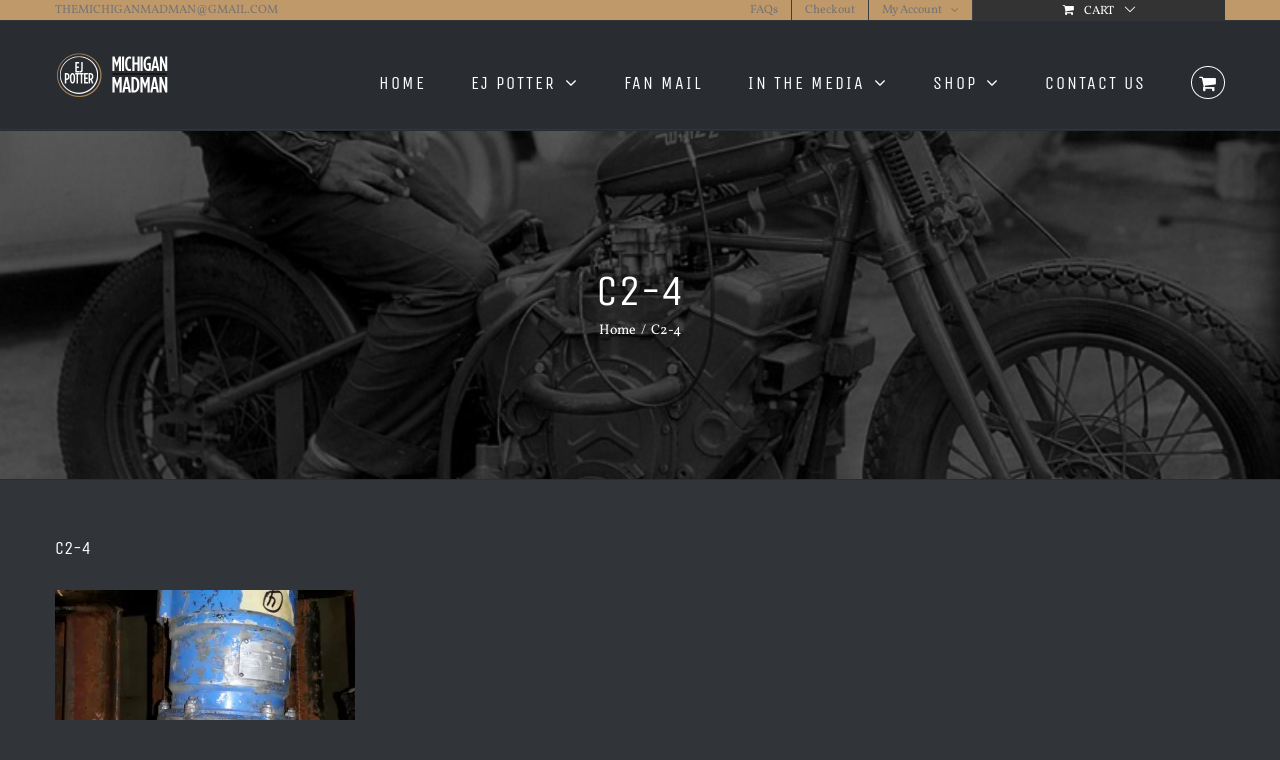

--- FILE ---
content_type: text/plain
request_url: https://www.google-analytics.com/j/collect?v=1&_v=j102&a=85343955&t=pageview&_s=1&dl=https%3A%2F%2Fthemichiganmadman.com%2Fc2-4%2F&ul=en-us%40posix&dt=C2-4%20%E2%80%93%20The%20Michigan%20Madman&sr=1280x720&vp=1280x720&_u=IEBAAEABAAAAACAAI~&jid=23531587&gjid=1056361845&cid=1097543001.1768946588&tid=UA-69389013-1&_gid=758647254.1768946588&_r=1&_slc=1&z=918732451
body_size: -452
content:
2,cG-DQV3TV47JJ